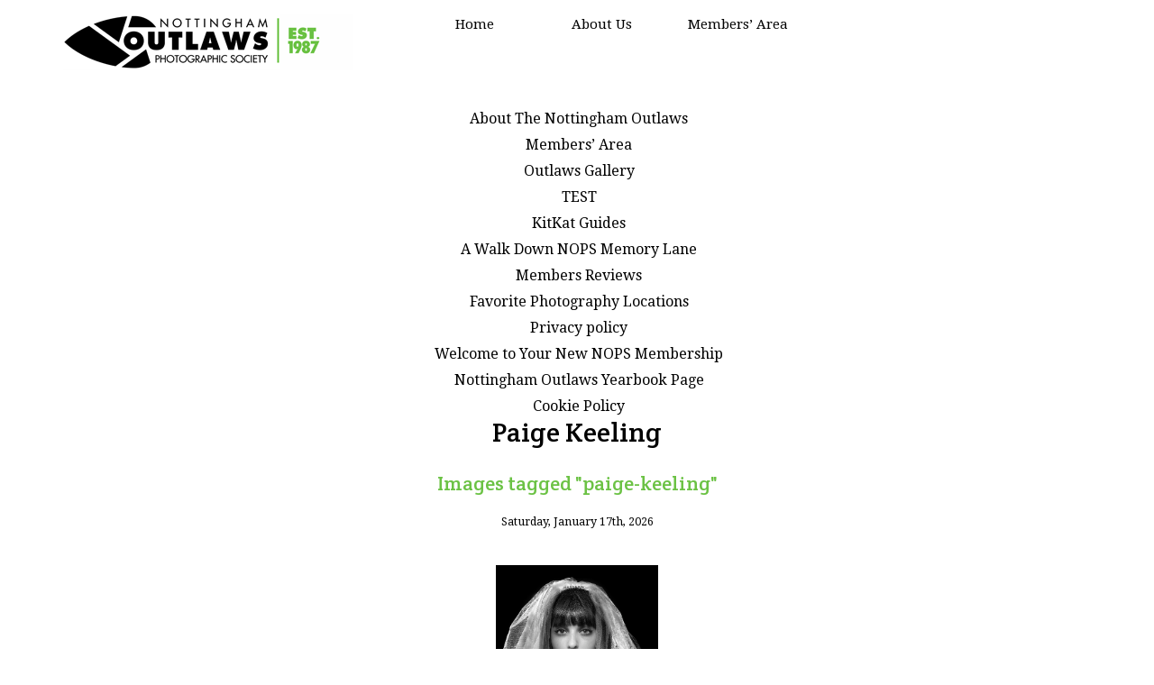

--- FILE ---
content_type: text/html; charset=UTF-8
request_url: https://nops.org.uk/ngg_tag/paige-keeling/nggallery/slideshow
body_size: 11820
content:

<!DOCTYPE html>

<html lang="en-GB" class="no-js" xmlns="http://www.w3.org/1999/xhtml" xmlns:fb="http://www.facebook.com/2008/fbml" xmlns:og="http://ogp.me/ns#">

<head><style>img.lazy{min-height:1px}</style><link href="https://nops.org.uk/wp-content/plugins/w3-total-cache/pub/js/lazyload.min.js" as="script">

	<link href='https://fonts.googleapis.com/css?family=Crete+Round|Droid+Serif' rel='stylesheet' type='text/css'>
	
	<meta charset="UTF-8" />
	

	<title>Paige Keeling | Picture tag | Nottingham Outlaws</title>
	
	<!-- Meta description and keywords Handled by All In One SEO plugin, don't add your own here just activate the plugin -->
	
    <meta property="og:url" content=""/>
	
			<meta property="og:title" content="Paige Keeling | Picture tag | Nottingham Outlaws" />
		
		    <meta property="og:description" content="Nottingham Outlaws" />
	    <meta property="og:type" content="website" />
	    <meta property="og:image" content="https://nops.org.uk/wp-content/themes/Outlaws2012/path/to-your/logo.jpg" />
		
	<!--*******  link relationships:  ******-->
	<link rel="profile" href="https://gmpg.org/xfn/11" /><!--this link tag helps with microformat support-->
	<link rel="copyright" href="#copyright" /> 
	<link rel="icon" href="/favicon.ico" type="image/x-icon" />  
	<link rel="shortcut icon" href="/favicon.ico" type="image/x-icon" />
	<link rel="alternate" type="application/rss+xml" title="Nottingham Outlaws RSS Feed" href="https://nops.org.uk/feed" />
	<link rel="pingback" href="https://nops.org.uk/xmlrpc.php" />
	<link rel="apple-touch-icon" href="/images/custom_icon.png"/><!-- 114x114 icon for iphones and ipads -->

	<!--*******  CSS:  ******-->
	<link rel='stylesheet' type='text/css' href="https://nops.org.uk/wp-content/themes/Outlaws2012/css/reset.css" media="all" />
	<link rel="stylesheet/less" href="https://nops.org.uk/wp-content/themes/Outlaws2012/css/site.less?12348" media="all" />
	<script type="text/JavaScript" src="https://nops.org.uk/wp-content/themes/Outlaws2012/js/less-1.3.0.min.js"></script>

	<!--BEGIN: IE Specific Stylesheets-->
	<!--[if IE]><link rel="stylesheet" href="https://nops.org.uk/wp-content/themes/Outlaws2012/css/ie.css" media="screen" /><![endif]-->
	<!--[if IE 8]><link rel="stylesheet" href="https://nops.org.uk/wp-content/themes/Outlaws2012/css/ie8.css" media="screen" /><![endif]-->
	<!--[if IE 7]><link rel="stylesheet" href="https://nops.org.uk/wp-content/themes/Outlaws2012/css/ie7.css" media="screen" /><![endif]-->
	<!--[if lt IE 7]><link rel="stylesheet" href="https://nops.org.uk/wp-content/themes/Outlaws2012/css/ie6.css" media="screen" /><![endif]-->
	<!--END: IE Specific Stylesheets-->

	
	<meta name="viewport" content="width=device-width, initial-scale=1.0"/> 

	
		<link rel="prefetch" href="/" />
	
	<!--wp_head hook for Plugins-->
	<meta name='robots' content='max-image-preview:large' />
	<style>img:is([sizes="auto" i], [sizes^="auto," i]) { contain-intrinsic-size: 3000px 1500px }</style>
	<script id="cookieyes" type="text/javascript" src="https://cdn-cookieyes.com/client_data/5605afd13484cb36f4f6da1538353dbe/script.js"></script><link rel='dns-prefetch' href='//ajax.googleapis.com' />
<script type="text/javascript">
/* <![CDATA[ */
window._wpemojiSettings = {"baseUrl":"https:\/\/s.w.org\/images\/core\/emoji\/16.0.1\/72x72\/","ext":".png","svgUrl":"https:\/\/s.w.org\/images\/core\/emoji\/16.0.1\/svg\/","svgExt":".svg","source":{"concatemoji":"https:\/\/nops.org.uk\/wp-includes\/js\/wp-emoji-release.min.js?ver=6.8.3"}};
/*! This file is auto-generated */
!function(s,n){var o,i,e;function c(e){try{var t={supportTests:e,timestamp:(new Date).valueOf()};sessionStorage.setItem(o,JSON.stringify(t))}catch(e){}}function p(e,t,n){e.clearRect(0,0,e.canvas.width,e.canvas.height),e.fillText(t,0,0);var t=new Uint32Array(e.getImageData(0,0,e.canvas.width,e.canvas.height).data),a=(e.clearRect(0,0,e.canvas.width,e.canvas.height),e.fillText(n,0,0),new Uint32Array(e.getImageData(0,0,e.canvas.width,e.canvas.height).data));return t.every(function(e,t){return e===a[t]})}function u(e,t){e.clearRect(0,0,e.canvas.width,e.canvas.height),e.fillText(t,0,0);for(var n=e.getImageData(16,16,1,1),a=0;a<n.data.length;a++)if(0!==n.data[a])return!1;return!0}function f(e,t,n,a){switch(t){case"flag":return n(e,"\ud83c\udff3\ufe0f\u200d\u26a7\ufe0f","\ud83c\udff3\ufe0f\u200b\u26a7\ufe0f")?!1:!n(e,"\ud83c\udde8\ud83c\uddf6","\ud83c\udde8\u200b\ud83c\uddf6")&&!n(e,"\ud83c\udff4\udb40\udc67\udb40\udc62\udb40\udc65\udb40\udc6e\udb40\udc67\udb40\udc7f","\ud83c\udff4\u200b\udb40\udc67\u200b\udb40\udc62\u200b\udb40\udc65\u200b\udb40\udc6e\u200b\udb40\udc67\u200b\udb40\udc7f");case"emoji":return!a(e,"\ud83e\udedf")}return!1}function g(e,t,n,a){var r="undefined"!=typeof WorkerGlobalScope&&self instanceof WorkerGlobalScope?new OffscreenCanvas(300,150):s.createElement("canvas"),o=r.getContext("2d",{willReadFrequently:!0}),i=(o.textBaseline="top",o.font="600 32px Arial",{});return e.forEach(function(e){i[e]=t(o,e,n,a)}),i}function t(e){var t=s.createElement("script");t.src=e,t.defer=!0,s.head.appendChild(t)}"undefined"!=typeof Promise&&(o="wpEmojiSettingsSupports",i=["flag","emoji"],n.supports={everything:!0,everythingExceptFlag:!0},e=new Promise(function(e){s.addEventListener("DOMContentLoaded",e,{once:!0})}),new Promise(function(t){var n=function(){try{var e=JSON.parse(sessionStorage.getItem(o));if("object"==typeof e&&"number"==typeof e.timestamp&&(new Date).valueOf()<e.timestamp+604800&&"object"==typeof e.supportTests)return e.supportTests}catch(e){}return null}();if(!n){if("undefined"!=typeof Worker&&"undefined"!=typeof OffscreenCanvas&&"undefined"!=typeof URL&&URL.createObjectURL&&"undefined"!=typeof Blob)try{var e="postMessage("+g.toString()+"("+[JSON.stringify(i),f.toString(),p.toString(),u.toString()].join(",")+"));",a=new Blob([e],{type:"text/javascript"}),r=new Worker(URL.createObjectURL(a),{name:"wpTestEmojiSupports"});return void(r.onmessage=function(e){c(n=e.data),r.terminate(),t(n)})}catch(e){}c(n=g(i,f,p,u))}t(n)}).then(function(e){for(var t in e)n.supports[t]=e[t],n.supports.everything=n.supports.everything&&n.supports[t],"flag"!==t&&(n.supports.everythingExceptFlag=n.supports.everythingExceptFlag&&n.supports[t]);n.supports.everythingExceptFlag=n.supports.everythingExceptFlag&&!n.supports.flag,n.DOMReady=!1,n.readyCallback=function(){n.DOMReady=!0}}).then(function(){return e}).then(function(){var e;n.supports.everything||(n.readyCallback(),(e=n.source||{}).concatemoji?t(e.concatemoji):e.wpemoji&&e.twemoji&&(t(e.twemoji),t(e.wpemoji)))}))}((window,document),window._wpemojiSettings);
/* ]]> */
</script>
<style id='wp-emoji-styles-inline-css' type='text/css'>

	img.wp-smiley, img.emoji {
		display: inline !important;
		border: none !important;
		box-shadow: none !important;
		height: 1em !important;
		width: 1em !important;
		margin: 0 0.07em !important;
		vertical-align: -0.1em !important;
		background: none !important;
		padding: 0 !important;
	}
</style>
<link rel='stylesheet' id='wp-block-library-css' href='https://nops.org.uk/wp-includes/css/dist/block-library/style.min.css?ver=6.8.3' type='text/css' media='all' />
<style id='classic-theme-styles-inline-css' type='text/css'>
/*! This file is auto-generated */
.wp-block-button__link{color:#fff;background-color:#32373c;border-radius:9999px;box-shadow:none;text-decoration:none;padding:calc(.667em + 2px) calc(1.333em + 2px);font-size:1.125em}.wp-block-file__button{background:#32373c;color:#fff;text-decoration:none}
</style>
<link rel='stylesheet' id='f1rehead-slideshow-block-css' href='https://nops.org.uk/wp-content/plugins/slideshow-se/block/style-index.css?ver=1744350357' type='text/css' media='all' />
<style id='global-styles-inline-css' type='text/css'>
:root{--wp--preset--aspect-ratio--square: 1;--wp--preset--aspect-ratio--4-3: 4/3;--wp--preset--aspect-ratio--3-4: 3/4;--wp--preset--aspect-ratio--3-2: 3/2;--wp--preset--aspect-ratio--2-3: 2/3;--wp--preset--aspect-ratio--16-9: 16/9;--wp--preset--aspect-ratio--9-16: 9/16;--wp--preset--color--black: #000000;--wp--preset--color--cyan-bluish-gray: #abb8c3;--wp--preset--color--white: #ffffff;--wp--preset--color--pale-pink: #f78da7;--wp--preset--color--vivid-red: #cf2e2e;--wp--preset--color--luminous-vivid-orange: #ff6900;--wp--preset--color--luminous-vivid-amber: #fcb900;--wp--preset--color--light-green-cyan: #7bdcb5;--wp--preset--color--vivid-green-cyan: #00d084;--wp--preset--color--pale-cyan-blue: #8ed1fc;--wp--preset--color--vivid-cyan-blue: #0693e3;--wp--preset--color--vivid-purple: #9b51e0;--wp--preset--gradient--vivid-cyan-blue-to-vivid-purple: linear-gradient(135deg,rgba(6,147,227,1) 0%,rgb(155,81,224) 100%);--wp--preset--gradient--light-green-cyan-to-vivid-green-cyan: linear-gradient(135deg,rgb(122,220,180) 0%,rgb(0,208,130) 100%);--wp--preset--gradient--luminous-vivid-amber-to-luminous-vivid-orange: linear-gradient(135deg,rgba(252,185,0,1) 0%,rgba(255,105,0,1) 100%);--wp--preset--gradient--luminous-vivid-orange-to-vivid-red: linear-gradient(135deg,rgba(255,105,0,1) 0%,rgb(207,46,46) 100%);--wp--preset--gradient--very-light-gray-to-cyan-bluish-gray: linear-gradient(135deg,rgb(238,238,238) 0%,rgb(169,184,195) 100%);--wp--preset--gradient--cool-to-warm-spectrum: linear-gradient(135deg,rgb(74,234,220) 0%,rgb(151,120,209) 20%,rgb(207,42,186) 40%,rgb(238,44,130) 60%,rgb(251,105,98) 80%,rgb(254,248,76) 100%);--wp--preset--gradient--blush-light-purple: linear-gradient(135deg,rgb(255,206,236) 0%,rgb(152,150,240) 100%);--wp--preset--gradient--blush-bordeaux: linear-gradient(135deg,rgb(254,205,165) 0%,rgb(254,45,45) 50%,rgb(107,0,62) 100%);--wp--preset--gradient--luminous-dusk: linear-gradient(135deg,rgb(255,203,112) 0%,rgb(199,81,192) 50%,rgb(65,88,208) 100%);--wp--preset--gradient--pale-ocean: linear-gradient(135deg,rgb(255,245,203) 0%,rgb(182,227,212) 50%,rgb(51,167,181) 100%);--wp--preset--gradient--electric-grass: linear-gradient(135deg,rgb(202,248,128) 0%,rgb(113,206,126) 100%);--wp--preset--gradient--midnight: linear-gradient(135deg,rgb(2,3,129) 0%,rgb(40,116,252) 100%);--wp--preset--font-size--small: 13px;--wp--preset--font-size--medium: 20px;--wp--preset--font-size--large: 36px;--wp--preset--font-size--x-large: 42px;--wp--preset--spacing--20: 0.44rem;--wp--preset--spacing--30: 0.67rem;--wp--preset--spacing--40: 1rem;--wp--preset--spacing--50: 1.5rem;--wp--preset--spacing--60: 2.25rem;--wp--preset--spacing--70: 3.38rem;--wp--preset--spacing--80: 5.06rem;--wp--preset--shadow--natural: 6px 6px 9px rgba(0, 0, 0, 0.2);--wp--preset--shadow--deep: 12px 12px 50px rgba(0, 0, 0, 0.4);--wp--preset--shadow--sharp: 6px 6px 0px rgba(0, 0, 0, 0.2);--wp--preset--shadow--outlined: 6px 6px 0px -3px rgba(255, 255, 255, 1), 6px 6px rgba(0, 0, 0, 1);--wp--preset--shadow--crisp: 6px 6px 0px rgba(0, 0, 0, 1);}:where(.is-layout-flex){gap: 0.5em;}:where(.is-layout-grid){gap: 0.5em;}body .is-layout-flex{display: flex;}.is-layout-flex{flex-wrap: wrap;align-items: center;}.is-layout-flex > :is(*, div){margin: 0;}body .is-layout-grid{display: grid;}.is-layout-grid > :is(*, div){margin: 0;}:where(.wp-block-columns.is-layout-flex){gap: 2em;}:where(.wp-block-columns.is-layout-grid){gap: 2em;}:where(.wp-block-post-template.is-layout-flex){gap: 1.25em;}:where(.wp-block-post-template.is-layout-grid){gap: 1.25em;}.has-black-color{color: var(--wp--preset--color--black) !important;}.has-cyan-bluish-gray-color{color: var(--wp--preset--color--cyan-bluish-gray) !important;}.has-white-color{color: var(--wp--preset--color--white) !important;}.has-pale-pink-color{color: var(--wp--preset--color--pale-pink) !important;}.has-vivid-red-color{color: var(--wp--preset--color--vivid-red) !important;}.has-luminous-vivid-orange-color{color: var(--wp--preset--color--luminous-vivid-orange) !important;}.has-luminous-vivid-amber-color{color: var(--wp--preset--color--luminous-vivid-amber) !important;}.has-light-green-cyan-color{color: var(--wp--preset--color--light-green-cyan) !important;}.has-vivid-green-cyan-color{color: var(--wp--preset--color--vivid-green-cyan) !important;}.has-pale-cyan-blue-color{color: var(--wp--preset--color--pale-cyan-blue) !important;}.has-vivid-cyan-blue-color{color: var(--wp--preset--color--vivid-cyan-blue) !important;}.has-vivid-purple-color{color: var(--wp--preset--color--vivid-purple) !important;}.has-black-background-color{background-color: var(--wp--preset--color--black) !important;}.has-cyan-bluish-gray-background-color{background-color: var(--wp--preset--color--cyan-bluish-gray) !important;}.has-white-background-color{background-color: var(--wp--preset--color--white) !important;}.has-pale-pink-background-color{background-color: var(--wp--preset--color--pale-pink) !important;}.has-vivid-red-background-color{background-color: var(--wp--preset--color--vivid-red) !important;}.has-luminous-vivid-orange-background-color{background-color: var(--wp--preset--color--luminous-vivid-orange) !important;}.has-luminous-vivid-amber-background-color{background-color: var(--wp--preset--color--luminous-vivid-amber) !important;}.has-light-green-cyan-background-color{background-color: var(--wp--preset--color--light-green-cyan) !important;}.has-vivid-green-cyan-background-color{background-color: var(--wp--preset--color--vivid-green-cyan) !important;}.has-pale-cyan-blue-background-color{background-color: var(--wp--preset--color--pale-cyan-blue) !important;}.has-vivid-cyan-blue-background-color{background-color: var(--wp--preset--color--vivid-cyan-blue) !important;}.has-vivid-purple-background-color{background-color: var(--wp--preset--color--vivid-purple) !important;}.has-black-border-color{border-color: var(--wp--preset--color--black) !important;}.has-cyan-bluish-gray-border-color{border-color: var(--wp--preset--color--cyan-bluish-gray) !important;}.has-white-border-color{border-color: var(--wp--preset--color--white) !important;}.has-pale-pink-border-color{border-color: var(--wp--preset--color--pale-pink) !important;}.has-vivid-red-border-color{border-color: var(--wp--preset--color--vivid-red) !important;}.has-luminous-vivid-orange-border-color{border-color: var(--wp--preset--color--luminous-vivid-orange) !important;}.has-luminous-vivid-amber-border-color{border-color: var(--wp--preset--color--luminous-vivid-amber) !important;}.has-light-green-cyan-border-color{border-color: var(--wp--preset--color--light-green-cyan) !important;}.has-vivid-green-cyan-border-color{border-color: var(--wp--preset--color--vivid-green-cyan) !important;}.has-pale-cyan-blue-border-color{border-color: var(--wp--preset--color--pale-cyan-blue) !important;}.has-vivid-cyan-blue-border-color{border-color: var(--wp--preset--color--vivid-cyan-blue) !important;}.has-vivid-purple-border-color{border-color: var(--wp--preset--color--vivid-purple) !important;}.has-vivid-cyan-blue-to-vivid-purple-gradient-background{background: var(--wp--preset--gradient--vivid-cyan-blue-to-vivid-purple) !important;}.has-light-green-cyan-to-vivid-green-cyan-gradient-background{background: var(--wp--preset--gradient--light-green-cyan-to-vivid-green-cyan) !important;}.has-luminous-vivid-amber-to-luminous-vivid-orange-gradient-background{background: var(--wp--preset--gradient--luminous-vivid-amber-to-luminous-vivid-orange) !important;}.has-luminous-vivid-orange-to-vivid-red-gradient-background{background: var(--wp--preset--gradient--luminous-vivid-orange-to-vivid-red) !important;}.has-very-light-gray-to-cyan-bluish-gray-gradient-background{background: var(--wp--preset--gradient--very-light-gray-to-cyan-bluish-gray) !important;}.has-cool-to-warm-spectrum-gradient-background{background: var(--wp--preset--gradient--cool-to-warm-spectrum) !important;}.has-blush-light-purple-gradient-background{background: var(--wp--preset--gradient--blush-light-purple) !important;}.has-blush-bordeaux-gradient-background{background: var(--wp--preset--gradient--blush-bordeaux) !important;}.has-luminous-dusk-gradient-background{background: var(--wp--preset--gradient--luminous-dusk) !important;}.has-pale-ocean-gradient-background{background: var(--wp--preset--gradient--pale-ocean) !important;}.has-electric-grass-gradient-background{background: var(--wp--preset--gradient--electric-grass) !important;}.has-midnight-gradient-background{background: var(--wp--preset--gradient--midnight) !important;}.has-small-font-size{font-size: var(--wp--preset--font-size--small) !important;}.has-medium-font-size{font-size: var(--wp--preset--font-size--medium) !important;}.has-large-font-size{font-size: var(--wp--preset--font-size--large) !important;}.has-x-large-font-size{font-size: var(--wp--preset--font-size--x-large) !important;}
:where(.wp-block-post-template.is-layout-flex){gap: 1.25em;}:where(.wp-block-post-template.is-layout-grid){gap: 1.25em;}
:where(.wp-block-columns.is-layout-flex){gap: 2em;}:where(.wp-block-columns.is-layout-grid){gap: 2em;}
:root :where(.wp-block-pullquote){font-size: 1.5em;line-height: 1.6;}
</style>
<link rel='stylesheet' id='contact-form-7-css' href='https://nops.org.uk/wp-content/plugins/contact-form-7/includes/css/styles.css?ver=6.1.3' type='text/css' media='all' />
<link rel='stylesheet' id='slideshow-jquery-image-gallery-stylesheet_functional-css' href='https://nops.org.uk/wp-content/plugins/slideshow-se/style/SlideshowSEPlugin/functional.css?ver=2.5.20' type='text/css' media='all' />
<link rel='stylesheet' id='slideshow-jquery-image-gallery-ajax-stylesheet_style-light-css' href='https://nops.org.uk/wp-admin/admin-ajax.php?action=slideshow_jquery_image_gallery_load_stylesheet&#038;style=style-light&#038;ver=2.5.20' type='text/css' media='all' />
<link rel='stylesheet' id='slideshow-jquery-image-gallery-ajax-stylesheet_style-dark-css' href='https://nops.org.uk/wp-admin/admin-ajax.php?action=slideshow_jquery_image_gallery_load_stylesheet&#038;style=style-dark&#038;ver=2.5.20' type='text/css' media='all' />
<link rel='stylesheet' id='wep-theme1-css' href='https://nops.org.uk/wp-content/plugins/webemailprotector/css/webemailprotector_emailstyle.css?ver=6.8.3' type='text/css' media='all' />
<link rel='stylesheet' id='wep-theme2-css' href='https://nops.org.uk/wp-content/plugins/webemailprotector/css/webemailprotector_youremailstyle.css?ver=6.8.3' type='text/css' media='all' />
<link rel='stylesheet' id='ngg_trigger_buttons-css' href='https://nops.org.uk/wp-content/plugins/nextgen-gallery/static/GalleryDisplay/trigger_buttons.css?ver=3.59.12' type='text/css' media='all' />
<link rel='stylesheet' id='shutter-0-css' href='https://nops.org.uk/wp-content/plugins/nextgen-gallery/static/Lightbox/shutter/shutter.css?ver=3.59.12' type='text/css' media='all' />
<link rel='stylesheet' id='fontawesome_v4_shim_style-css' href='https://nops.org.uk/wp-content/plugins/nextgen-gallery/static/FontAwesome/css/v4-shims.min.css?ver=6.8.3' type='text/css' media='all' />
<link rel='stylesheet' id='fontawesome-css' href='https://nops.org.uk/wp-content/plugins/nextgen-gallery/static/FontAwesome/css/all.min.css?ver=6.8.3' type='text/css' media='all' />
<link rel='stylesheet' id='nextgen_pagination_style-css' href='https://nops.org.uk/wp-content/plugins/nextgen-gallery/static/GalleryDisplay/pagination_style.css?ver=3.59.12' type='text/css' media='all' />
<link rel='stylesheet' id='nextgen_basic_thumbnails_style-css' href='https://nops.org.uk/wp-content/plugins/nextgen-gallery/static/Thumbnails/nextgen_basic_thumbnails.css?ver=3.59.12' type='text/css' media='all' />
<link rel='stylesheet' id='ngg_basic_slideshow_style-css' href='https://nops.org.uk/wp-content/plugins/nextgen-gallery/static/Slideshow/ngg_basic_slideshow.css?ver=3.59.12' type='text/css' media='all' />
<link rel='stylesheet' id='ngg_slick_slideshow_style-css' href='https://nops.org.uk/wp-content/plugins/nextgen-gallery/static/Slideshow/slick/slick.css?ver=3.59.12' type='text/css' media='all' />
<link rel='stylesheet' id='ngg_slick_slideshow_theme-css' href='https://nops.org.uk/wp-content/plugins/nextgen-gallery/static/Slideshow/slick/slick-theme.css?ver=3.59.12' type='text/css' media='all' />
<link rel='stylesheet' id='simcal-qtip-css' href='https://nops.org.uk/wp-content/plugins/google-calendar-events/assets/generated/vendor/jquery.qtip.min.css?ver=3.5.9' type='text/css' media='all' />
<link rel='stylesheet' id='simcal-default-calendar-grid-css' href='https://nops.org.uk/wp-content/plugins/google-calendar-events/assets/generated/default-calendar-grid.min.css?ver=3.5.9' type='text/css' media='all' />
<link rel='stylesheet' id='simcal-default-calendar-list-css' href='https://nops.org.uk/wp-content/plugins/google-calendar-events/assets/generated/default-calendar-list.min.css?ver=3.5.9' type='text/css' media='all' />
<script type="text/javascript" src="https://ajax.googleapis.com/ajax/libs/jquery/1.7.1/jquery.min.js?ver=6.8.3" id="jquery-js"></script>
<script type="text/javascript" id="photocrati_ajax-js-extra">
/* <![CDATA[ */
var photocrati_ajax = {"url":"https:\/\/nops.org.uk\/index.php?photocrati_ajax=1","rest_url":"https:\/\/nops.org.uk\/wp-json\/","wp_home_url":"https:\/\/nops.org.uk","wp_site_url":"https:\/\/nops.org.uk","wp_root_url":"https:\/\/nops.org.uk","wp_plugins_url":"https:\/\/nops.org.uk\/wp-content\/plugins","wp_content_url":"https:\/\/nops.org.uk\/wp-content","wp_includes_url":"https:\/\/nops.org.uk\/wp-includes\/","ngg_param_slug":"nggallery","rest_nonce":"3f99c32eaa"};
/* ]]> */
</script>
<script type="text/javascript" src="https://nops.org.uk/wp-content/plugins/nextgen-gallery/static/Legacy/ajax.min.js?ver=3.59.12" id="photocrati_ajax-js"></script>
<script type="text/javascript" src="https://nops.org.uk/wp-content/plugins/nextgen-gallery/static/FontAwesome/js/v4-shims.min.js?ver=5.3.1" id="fontawesome_v4_shim-js"></script>
<script type="text/javascript" defer crossorigin="anonymous" data-auto-replace-svg="false" data-keep-original-source="false" data-search-pseudo-elements src="https://nops.org.uk/wp-content/plugins/nextgen-gallery/static/FontAwesome/js/all.min.js?ver=5.3.1" id="fontawesome-js"></script>
<script type="text/javascript" src="https://nops.org.uk/wp-content/plugins/nextgen-gallery/static/Thumbnails/nextgen_basic_thumbnails.js?ver=3.59.12" id="nextgen_basic_thumbnails_script-js"></script>
<script type="text/javascript" src="https://nops.org.uk/wp-content/plugins/nextgen-gallery/static/Slideshow/slick/slick-1.8.0-modded.js?ver=3.59.12" id="ngg_slick-js"></script>
<link rel="https://api.w.org/" href="https://nops.org.uk/wp-json/" /><link rel="alternate" title="JSON" type="application/json" href="https://nops.org.uk/wp-json/wp/v2/posts/0" /><link rel="alternate" title="oEmbed (JSON)" type="application/json+oembed" href="https://nops.org.uk/wp-json/oembed/1.0/embed?url" />
<link rel="alternate" title="oEmbed (XML)" type="text/xml+oembed" href="https://nops.org.uk/wp-json/oembed/1.0/embed?url&#038;format=xml" />
<link rel="icon" href="https://nops.org.uk/wp-content/uploads/2023/11/cropped-outlaws_logo-1-32x32.jpg" sizes="32x32" />
<link rel="icon" href="https://nops.org.uk/wp-content/uploads/2023/11/cropped-outlaws_logo-1-192x192.jpg" sizes="192x192" />
<link rel="apple-touch-icon" href="https://nops.org.uk/wp-content/uploads/2023/11/cropped-outlaws_logo-1-180x180.jpg" />
<meta name="msapplication-TileImage" content="https://nops.org.uk/wp-content/uploads/2023/11/cropped-outlaws_logo-1-270x270.jpg" />
	
	<!-- CR - load theme js here -->
	<script type="text/JavaScript" src="https://nops.org.uk/wp-content/themes/Outlaws2012/js/jquery.tweet.js"></script>
	
	<script type="text/JavaScript" src="https://nops.org.uk/wp-content/themes/Outlaws2012/js/flickrshow-7.2.min.js"></script>
	<script type="text/JavaScript" src="https://nops.org.uk/wp-content/themes/Outlaws2012/js/jquery.cycle.all.js"></script>	
	
	<!--functions.js ~ keep this after wp_head()-->
	<script type="text/JavaScript" src="https://nops.org.uk/wp-content/themes/Outlaws2012/js/functions.js?124"></script>
	
	<!--[if lt IE 9]>
		<script src="//html5shiv.googlecode.com/svn/trunk/html5.js"></script>
	<![endif]-->

	<!--BEGIN: Google Analytics ~ for more info on why this is here and not at the end of the document read: http://code.google.com/apis/analytics/docs/tracking/asyncTracking.html-->
			<!--END: Google Analytics -->
		
</head>

<!--we prefer this method to class="wp-singular -template-default page page-id- page-parent wp-theme-Outlaws2012 metaslider-plugin" it will give you the page's parent and slug as id and class -->
<body data-rsssl=1 id="ngg_tag" class="ngg_tag">

<!--[if lte IE 7]> <div style=' clear: both; height: 59px; padding:0 0 0 15px; position: relative;'> <a href="http://windows.microsoft.com/en-US/internet-explorer/products/ie/home?ocid=ie6_countdown_bannercode"><img class="lazy" src="data:image/svg+xml,%3Csvg%20xmlns='http://www.w3.org/2000/svg'%20viewBox='0%200%20820%2042'%3E%3C/svg%3E" data-src="https://storage.ie6countdown.com/assets/100/images/banners/warning_bar_0000_us.jpg" border="0" height="42" width="820" alt="You are using an outdated browser. For a faster, safer browsing experience, upgrade for free today." /></a></div> <![endif]-->

<!--div id="preloader"></div-->

<!--BEGIN: page~wrapper-->
<div id="page-wrapper">

	<header id="site-header" role="banner"  class="site_row">
		<div class="site_wrapper">
			<div class="col_row">
				<div class="col span-3 header_logo">
					<a href="/" title="Nottingham Outlaws Photographic Society">
					<img class="lazy" src="data:image/svg+xml,%3Csvg%20xmlns='http://www.w3.org/2000/svg'%20viewBox='0%200%201%201'%3E%3C/svg%3E" data-src="https://nops.org.uk/wp-content/themes/Outlaws2012/images/outlaws_logo.png?v=2"/>	
					</a>
				</div>
				<nav id="main nav" class="site_nav col span-3" role="navigation">
					<div class="menu-main-nav-container"><ul id="menu-main-nav" class="menu"><li id="menu-item-3471" class="menu-item menu-item-type-custom menu-item-object-custom menu-item-3471"><a href="https://www.nops.org.uk">Home</a></li>
<li id="menu-item-6" class="menu-item menu-item-type-post_type menu-item-object-page menu-item-6"><a href="https://nops.org.uk/about">About Us</a></li>
<li id="menu-item-96" class="menu-item menu-item-type-post_type menu-item-object-page menu-item-96"><a href="https://nops.org.uk/members-area">Members&#8217; Area</a></li>
</ul></div>				</nav>




					</div>
				</div>
			</div>
		</div>
	</header>
<!--BEGIN: sidebarLeft-->
<aside id="sidebar-left" role="complementary">
		
	<li id="simple-section-nav-2" class="widget simple-section-nav"><h2 class="widgettitle">Images tagged &quot;paige-keeling&quot;</h2>
<ul><li class="page_item page-item-2 page_item_has_children"><a href="https://nops.org.uk/about">About The Nottingham Outlaws</a></li>
<li class="page_item page-item-61 page_item_has_children"><a href="https://nops.org.uk/members-area">Members&#8217; Area</a></li>
<li class="page_item page-item-103"><a href="https://nops.org.uk/outlaws-gallery">Outlaws Gallery</a></li>
<li class="page_item page-item-738"><a href="https://nops.org.uk/test">TEST</a></li>
<li class="page_item page-item-13466"><a href="https://nops.org.uk/kitkat-guides">KitKat Guides</a></li>
<li class="page_item page-item-13224"><a href="https://nops.org.uk/a-walk-down-nops-memory-lane">A Walk Down NOPS Memory Lane</a></li>
<li class="page_item page-item-13276"><a href="https://nops.org.uk/members-reviews">Members Reviews</a></li>
<li class="page_item page-item-13286"><a href="https://nops.org.uk/favorite-photography-locations">Favorite Photography Locations</a></li>
<li class="page_item page-item-16664"><a href="https://nops.org.uk/privacy-policy">Privacy policy</a></li>
<li class="page_item page-item-15350"><a href="https://nops.org.uk/your-new-membership">Welcome to Your New NOPS Membership</a></li>
<li class="page_item page-item-16401"><a href="https://nops.org.uk/nottingham-outlaws-yearbook-page">Nottingham Outlaws Yearbook Page</a></li>
<li class="page_item page-item-16662"><a href="https://nops.org.uk/cookie-policy">Cookie Policy</a></li>
</ul></li>
		
	<!--WP Hook for plugins-->
		
</aside>
<!--END: SidebarLeft-->
<!--BEGIN: Content-->
<div id="content" class="taxonomy-template" role="main">

	<!--BEGIN: Archive-->
	<article class="post-0 page type-page status-publish hentry" id="post-0">

		<h1>Paige Keeling</h1>
		
				
					<h2 id="post-0"><a href="" rel="bookmark" title="Permanent Link to Images tagged &quot;paige-keeling&quot;">Images tagged &quot;paige-keeling&quot;</a></h2>
			<small>Saturday, January 17th, 2026</small>

			<div class="entry">
				
<div class="ngg-galleryoverview ngg-slideshow"
	id="ngg-slideshow-c51e3bd5a2178582142c13ecbd31e4c6-6482099370"
	data-gallery-id="c51e3bd5a2178582142c13ecbd31e4c6"
	style="max-width: 320px;
			max-height: 240px;
			display: none;">

	
		<a href="https://nops.org.uk/wp-content/gallery/print-1-2014/ghost-bride-by-bob-richards.jpg"
			title="ghost-bride-by-bob-richards"
			data-src="https://nops.org.uk/wp-content/gallery/print-1-2014/ghost-bride-by-bob-richards.jpg"
			data-thumbnail="https://nops.org.uk/wp-content/gallery/print-1-2014/thumbs/thumbs_ghost-bride-by-bob-richards.jpg"
			data-image-id="301"
			data-title="ghost-bride-by-bob-richards"
			data-description="ghost-bride-by-bob-richards"
			class="shutterset_c51e3bd5a2178582142c13ecbd31e4c6">

			<img class="lazy" data-image-id='301'
				title="ghost-bride-by-bob-richards"
				alt="ghost-bride-by-bob-richards"
				src="data:image/svg+xml,%3Csvg%20xmlns='http://www.w3.org/2000/svg'%20viewBox='0%200%201%201'%3E%3C/svg%3E" data-src="https://nops.org.uk/wp-content/gallery/print-1-2014/ghost-bride-by-bob-richards.jpg"
				style="max-height: 220px;"/>
		</a>

		
		<a href="https://nops.org.uk/wp-content/gallery/oct-2014-comp/NOT-A-GOOD-DAY-FOR-BAD-NEWS-by-Bob-Richards.jpg"
			title="NOT A GOOD DAY FOR BAD NEWS by Bob Richards"
			data-src="https://nops.org.uk/wp-content/gallery/oct-2014-comp/NOT-A-GOOD-DAY-FOR-BAD-NEWS-by-Bob-Richards.jpg"
			data-thumbnail="https://nops.org.uk/wp-content/gallery/oct-2014-comp/thumbs/thumbs_NOT-A-GOOD-DAY-FOR-BAD-NEWS-by-Bob-Richards.jpg"
			data-image-id="539"
			data-title="NOT A GOOD DAY FOR BAD NEWS by Bob Richards"
			data-description="NOT A GOOD DAY FOR BAD NEWS by Bob Richards"
			class="shutterset_c51e3bd5a2178582142c13ecbd31e4c6">

			<img class="lazy" data-image-id='539'
				title="NOT A GOOD DAY FOR BAD NEWS by Bob Richards"
				alt="NOT A GOOD DAY FOR BAD NEWS by Bob Richards"
				src="data:image/svg+xml,%3Csvg%20xmlns='http://www.w3.org/2000/svg'%20viewBox='0%200%201%201'%3E%3C/svg%3E" data-src="https://nops.org.uk/wp-content/gallery/oct-2014-comp/NOT-A-GOOD-DAY-FOR-BAD-NEWS-by-Bob-Richards.jpg"
				style="max-height: 220px;"/>
		</a>

		</div>

		<!-- Thumbnails Link -->
	<div class="slideshowlink" style="max-width: 320px;">
		<a href='/ngg_tag/paige-keeling/nggallery/thumbnails'>[Show picture list]</a>
	</div>


			</div>

			<!--BEGIN: Post Meta Data-->
			<ul class="post-meta-data horiz-list">
				<li class="add-comment"><span>Comments Off<span class="screen-reader-text"> on Images tagged &quot;paige-keeling&quot;</span></span></li>
				<li>Posted in </li>
				<li></li>
				<li></li>
			</ul>
			<!--END: Post Meta Data-->
				
		
		<nav class="navigation">
			<h1>Page Navigation</h1>
					</nav>
		
		
	</article>
	<!--END: Archive-->

</div>
<!--END: Content-->

<!--BEGIN: SidebarRight-->
<aside id="sidebar-right" role="complementary">
		
	<li id="gce_widget-2" class="widget widget_gce_widget"><h2 class="widgettitle">Upcoming Events</h2>
<div class="simcal-calendar simcal-default-calendar simcal-default-calendar-list simcal-default-calendar-light" data-calendar-id="3873" data-timezone="Europe/London" data-offset="0" data-week-start="1" data-calendar-start="1768608000" data-calendar-end="1799964900" data-events-first="1766087100" data-events-last="1799964900"><div class="simcal-calendar-list "><dl class="simcal-events-list-container" data-prev="1767296700" data-next="1770925500" data-heading-small="Jan - Feb 2026" data-heading-large="January - February, 2026">	<dt class="simcal-day-label" style="border-bottom: 1px solid #000000;" ><span style="background-color: #000000; color: #ffffff;"><span class="simcal-date-format" data-date-format="F j, Y">January 22, 2026</span> </span></dt>
<dd class="simcal-weekday-4 simcal-past simcal-day simcal-day-has-events simcal-day-has-1-events simcal-events-calendar-3873" data-events-count="1">
	<ul class="simcal-events">
	<li class="simcal-event simcal-event-recurring simcal-event-has-location simcal-events-calendar-3873" style="" itemscope itemtype="http://schema.org/Event" data-start="1769111100">
		<div class="simcal-event-details"><p><strong><span class="simcal-event-title" itemprop="name">Member&#039;s Evening - Image review</span></strong></p>
<p><span class="simcal-event-start simcal-event-start-date" data-event-start="1769111100" data-event-format="F j, Y" itemprop="startDate" content="2026-01-22T19:45:00+00:00">January 22, 2026</span>&nbsp;@&nbsp;<span class="simcal-event-start simcal-event-start-time" data-event-start="1769111100" data-event-format="g:i a" itemprop="startDate" content="2026-01-22T19:45:00+00:00">7:45 pm</span> - <span class="simcal-event-end simcal-event-end-time" data-event-end="1769120100" data-event-format="g:i a" itemprop="endDate" content="2026-01-22T22:15:00+00:00">10:15 pm</span><br />
 <span class="simcal-event-address simcal-event-start-location" itemprop="location" itemscope itemtype="http://schema.org/Place"><meta itemprop="name" content="St James Church, Marshall Hill Dr, Mapperley, Nottingham NG3 6FY, UK" /><meta itemprop="address" content="St James Church, Marshall Hill Dr, Mapperley, Nottingham NG3 6FY, UK" />St James Church, Marshall Hill Dr, Mapperley, Nottingham NG3 6FY, UK</span></p>
<div><div class="simcal-event-description" itemprop="description"><p>Competition Critique</p>
<p>Image submission night.</p>
</div></div>
<p> <a href="https://www.google.com/calendar/event?eid=N2YyNzBsaGhjbGNvbDltYjZnczZmazJqY2tfMjAyNjAxMjJUMTk0NTAwWiBub3R0bW91dGxhd3NwaG90b3NvY0Bt&#038;ctz=Europe/London" target="_blank" >See more details</a></p></div>
	</li>
</ul>

</dd>
	<dt class="simcal-day-label" style="border-bottom: 1px solid #000000;" ><span style="background-color: #000000; color: #ffffff;"><span class="simcal-date-format" data-date-format="F j, Y">January 29, 2026</span> </span></dt>
<dd class="simcal-weekday-4 simcal-past simcal-day simcal-day-has-events simcal-day-has-1-events simcal-events-calendar-3873" data-events-count="1">
	<ul class="simcal-events">
	<li class="simcal-event simcal-event-recurring simcal-event-has-location simcal-events-calendar-3873" style="" itemscope itemtype="http://schema.org/Event" data-start="1769715900">
		<div class="simcal-event-details"><p><strong><span class="simcal-event-title" itemprop="name">Competition Night - Member&#039;s Choice</span></strong></p>
<p><span class="simcal-event-start simcal-event-start-date" data-event-start="1769715900" data-event-format="F j, Y" itemprop="startDate" content="2026-01-29T19:45:00+00:00">January 29, 2026</span>&nbsp;@&nbsp;<span class="simcal-event-start simcal-event-start-time" data-event-start="1769715900" data-event-format="g:i a" itemprop="startDate" content="2026-01-29T19:45:00+00:00">7:45 pm</span> - <span class="simcal-event-end simcal-event-end-time" data-event-end="1769724900" data-event-format="g:i a" itemprop="endDate" content="2026-01-29T22:15:00+00:00">10:15 pm</span><br />
 <span class="simcal-event-address simcal-event-start-location" itemprop="location" itemscope itemtype="http://schema.org/Place"><meta itemprop="name" content="St James Church, Marshall Hill Dr, Mapperley, Nottingham NG3 6FY, UK" /><meta itemprop="address" content="St James Church, Marshall Hill Dr, Mapperley, Nottingham NG3 6FY, UK" />St James Church, Marshall Hill Dr, Mapperley, Nottingham NG3 6FY, UK</span></p>
<div><div class="simcal-event-description" itemprop="description"><p>See our member's area regarding rules etc.</p>
</div></div>
<p> <a href="https://www.google.com/calendar/event?eid=N2YyNzBsaGhjbGNvbDltYjZnczZmazJqY2tfMjAyNjAxMjlUMTk0NTAwWiBub3R0bW91dGxhd3NwaG90b3NvY0Bt&#038;ctz=Europe/London" target="_blank" >See more details</a></p></div>
	</li>
</ul>

</dd>
	<dt class="simcal-day-label" style="border-bottom: 1px solid #000000;" ><span style="background-color: #000000; color: #ffffff;"><span class="simcal-date-format" data-date-format="F j, Y">February 5, 2026</span> </span></dt>
<dd class="simcal-weekday-4 simcal-past simcal-day simcal-day-has-events simcal-day-has-1-events simcal-events-calendar-3873" data-events-count="1">
	<ul class="simcal-events">
	<li class="simcal-event simcal-event-recurring simcal-event-has-location simcal-events-calendar-3873" style="" itemscope itemtype="http://schema.org/Event" data-start="1770320700">
		<div class="simcal-event-details"><p><strong><span class="simcal-event-title" itemprop="name">Practical Evening -Chimera Martial Arts</span></strong></p>
<p><span class="simcal-event-start simcal-event-start-date" data-event-start="1770320700" data-event-format="F j, Y" itemprop="startDate" content="2026-02-05T19:45:00+00:00">February 5, 2026</span>&nbsp;@&nbsp;<span class="simcal-event-start simcal-event-start-time" data-event-start="1770320700" data-event-format="g:i a" itemprop="startDate" content="2026-02-05T19:45:00+00:00">7:45 pm</span> - <span class="simcal-event-end simcal-event-end-time" data-event-end="1770329700" data-event-format="g:i a" itemprop="endDate" content="2026-02-05T22:15:00+00:00">10:15 pm</span><br />
 <span class="simcal-event-address simcal-event-start-location" itemprop="location" itemscope itemtype="http://schema.org/Place"><meta itemprop="name" content="St James Church, Marshall Hill Dr, Mapperley, Nottingham NG3 6FY, UK" /><meta itemprop="address" content="St James Church, Marshall Hill Dr, Mapperley, Nottingham NG3 6FY, UK" />St James Church, Marshall Hill Dr, Mapperley, Nottingham NG3 6FY, UK</span></p>
<div><div class="simcal-event-description" itemprop="description"><p>Arranged via Mark Taylor – details to be confirmed nearer the time.</p>
<p> </p>
<p>Contact: Dave</p>
</div></div>
<p> <a href="https://www.google.com/calendar/event?eid=N2YyNzBsaGhjbGNvbDltYjZnczZmazJqY2tfMjAyNjAyMDVUMTk0NTAwWiBub3R0bW91dGxhd3NwaG90b3NvY0Bt&#038;ctz=Europe/London" target="_blank" >See more details</a></p></div>
	</li>
</ul>

</dd>
</dl><div class="simcal-ajax-loader simcal-spinner-top" style="display: none;"><i class="simcal-icon-spinner simcal-icon-spin"></i></div></div></div></li>
		
	<!--WP Hook for plugins-->
		
</aside>
<!--END: SidebarRight-->
<!--END: Footer Section-->

<!--simulates canvas elements in IE-->
<!--[if lt IE 9]><script type="text/javascript" src="https://nops.org.uk/wp-content/themes/Outlaws2012/js/excanvas.js"></script><![endif]-->

<!--END: page~wrapper-->
</div>

<!--BEGIN: Footer Section-->
<footer id="footer" class="site_row">
	<div class="site_wrapper">
		<div class="footer_contact">
			<p style="float:right;text-align:right;">All contents copyright &copy; 2026 <strong>Nottingham Outlaws Photographic Society</strong><br/>
				All photographs copyright of their respective owners<br/>Do not reproduce without permission<br/><br/>
				<a href="https://nops.org.uk/privacy-policy">Privacy Policy</a> - <a href="https://nops.org.uk/cookie-policy">Cookie Policy</a><br/><br/>
				<a class="expand_toggle">Credits</a><br/>
				<span class="toggle_content">
					Thankyous to the following:<br/>
					<a target="_blank" href="http://github.com/cloudhead/less.js">LESS</a><br/>
					<a target="_blank" href="http://wordpress.org">WordPress</a><br/>
					<a target="_blank" href="http://html5.mimoymima.com">HTML5 WordPress Shell</a><br/>
					<a target="_blank" href="http://modernizr.com/">Modernizr</a><br/>
					<a target="_blank" href="http://selectivizr.com/">Selectivizr</a>
				</span>
			</p>
			 <p><strong>Nottingham Outlaws Photographic Society</strong><br/>
			 	St James Church<br/>
			 	Marshall Hill Dr, Mapperley, Nottingham NG3 6FY<br />
				<a href="mailto:info@nops.org.uk">info@nops.org.uk</a>
			 </p>
			 	<div class="clear"></div>
		 </div>
	</div>
	<div class="clear"></div>

	<!-- wp_footer hook for Plugins -->
	<script type="speculationrules">
{"prefetch":[{"source":"document","where":{"and":[{"href_matches":"\/*"},{"not":{"href_matches":["\/wp-*.php","\/wp-admin\/*","\/wp-content\/uploads\/*","\/wp-content\/*","\/wp-content\/plugins\/*","\/wp-content\/themes\/Outlaws2012\/*","\/*\\?(.+)"]}},{"not":{"selector_matches":"a[rel~=\"nofollow\"]"}},{"not":{"selector_matches":".no-prefetch, .no-prefetch a"}}]},"eagerness":"conservative"}]}
</script>
<script type="text/javascript" src="https://nops.org.uk/wp-includes/js/dist/hooks.min.js?ver=4d63a3d491d11ffd8ac6" id="wp-hooks-js"></script>
<script type="text/javascript" src="https://nops.org.uk/wp-includes/js/dist/i18n.min.js?ver=5e580eb46a90c2b997e6" id="wp-i18n-js"></script>
<script type="text/javascript" id="wp-i18n-js-after">
/* <![CDATA[ */
wp.i18n.setLocaleData( { 'text direction\u0004ltr': [ 'ltr' ] } );
/* ]]> */
</script>
<script type="text/javascript" src="https://nops.org.uk/wp-content/plugins/contact-form-7/includes/swv/js/index.js?ver=6.1.3" id="swv-js"></script>
<script type="text/javascript" id="contact-form-7-js-translations">
/* <![CDATA[ */
( function( domain, translations ) {
	var localeData = translations.locale_data[ domain ] || translations.locale_data.messages;
	localeData[""].domain = domain;
	wp.i18n.setLocaleData( localeData, domain );
} )( "contact-form-7", {"translation-revision-date":"2024-05-21 11:58:24+0000","generator":"GlotPress\/4.0.1","domain":"messages","locale_data":{"messages":{"":{"domain":"messages","plural-forms":"nplurals=2; plural=n != 1;","lang":"en_GB"},"Error:":["Error:"]}},"comment":{"reference":"includes\/js\/index.js"}} );
/* ]]> */
</script>
<script type="text/javascript" id="contact-form-7-js-before">
/* <![CDATA[ */
var wpcf7 = {
    "api": {
        "root": "https:\/\/nops.org.uk\/wp-json\/",
        "namespace": "contact-form-7\/v1"
    },
    "cached": 1
};
/* ]]> */
</script>
<script type="text/javascript" src="https://nops.org.uk/wp-content/plugins/contact-form-7/includes/js/index.js?ver=6.1.3" id="contact-form-7-js"></script>
<script type="text/javascript" id="ngg_common-js-extra">
/* <![CDATA[ */

var galleries = {};
galleries.gallery_c7855267891dac2096db5914e5342939 = {"__defaults_set":null,"ID":"c7855267891dac2096db5914e5342939","album_ids":[],"container_ids":["paige-keeling"],"display":"","display_settings":{"display_view":"default-view.php","images_per_page":"0","number_of_columns":0,"thumbnail_width":125,"thumbnail_height":94,"show_all_in_lightbox":0,"ajax_pagination":0,"use_imagebrowser_effect":0,"template":"","display_no_images_error":1,"disable_pagination":0,"show_slideshow_link":1,"slideshow_link_text":"[Show as slideshow]","override_thumbnail_settings":0,"thumbnail_quality":"100","thumbnail_crop":1,"thumbnail_watermark":0,"ngg_triggers_display":"never","use_lightbox_effect":true},"display_type":"photocrati-nextgen_basic_thumbnails","effect_code":null,"entity_ids":[],"excluded_container_ids":[],"exclusions":[],"gallery_ids":[],"id":"c7855267891dac2096db5914e5342939","ids":null,"image_ids":[],"images_list_count":null,"inner_content":null,"is_album_gallery":null,"maximum_entity_count":500,"order_by":"filename","order_direction":"ASC","returns":"included","skip_excluding_globally_excluded_images":null,"slug":"paige-keeling","sortorder":[],"source":"tags","src":"","tag_ids":[],"tagcloud":false,"transient_id":null};
galleries.gallery_c7855267891dac2096db5914e5342939.wordpress_page_root = false;
var nextgen_lightbox_settings = {"static_path":"https:\/\/nops.org.uk\/wp-content\/plugins\/nextgen-gallery\/static\/Lightbox\/{placeholder}","context":"nextgen_images"};
galleries.gallery_c51e3bd5a2178582142c13ecbd31e4c6 = {"__defaults_set":null,"ID":"c51e3bd5a2178582142c13ecbd31e4c6","album_ids":[],"container_ids":["paige-keeling"],"display":"","display_settings":{"gallery_width":320,"gallery_height":240,"show_thumbnail_link":1,"thumbnail_link_text":"[Show picture list]","template":"","display_view":"default","autoplay":1,"pauseonhover":1,"arrows":0,"interval":3000,"transition_speed":300,"transition_style":"fade","ngg_triggers_display":"never","use_lightbox_effect":true,"__defaults_set":null,"display_settings":[],"effect_code":null,"excluded_container_ids":[],"images_list_count":null,"inner_content":null,"is_album_gallery":null,"maximum_entity_count":500,"skip_excluding_globally_excluded_images":null,"transient_id":null,"original_display_type":"photocrati-nextgen_basic_thumbnails","original_settings":{"display_view":"default-view.php","images_per_page":"0","number_of_columns":0,"thumbnail_width":125,"thumbnail_height":94,"show_all_in_lightbox":0,"ajax_pagination":0,"use_imagebrowser_effect":0,"template":"","display_no_images_error":1,"disable_pagination":0,"show_slideshow_link":1,"slideshow_link_text":"[Show as slideshow]","override_thumbnail_settings":0,"thumbnail_quality":"100","thumbnail_crop":1,"thumbnail_watermark":0,"ngg_triggers_display":"never","use_lightbox_effect":true}},"display_type":"photocrati-nextgen_basic_slideshow","effect_code":null,"entity_ids":[],"excluded_container_ids":[],"exclusions":[],"gallery_ids":[],"id":"c51e3bd5a2178582142c13ecbd31e4c6","ids":null,"image_ids":[],"images_list_count":null,"inner_content":null,"is_album_gallery":null,"maximum_entity_count":500,"order_by":"filename","order_direction":"ASC","returns":"included","skip_excluding_globally_excluded_images":null,"slug":"paige-keeling","sortorder":[],"source":"tags","src":"","tag_ids":[],"tagcloud":false,"transient_id":null};
galleries.gallery_c51e3bd5a2178582142c13ecbd31e4c6.wordpress_page_root = false;
var nextgen_lightbox_settings = {"static_path":"https:\/\/nops.org.uk\/wp-content\/plugins\/nextgen-gallery\/static\/Lightbox\/{placeholder}","context":"nextgen_images"};
/* ]]> */
</script>
<script type="text/javascript" src="https://nops.org.uk/wp-content/plugins/nextgen-gallery/static/GalleryDisplay/common.js?ver=3.59.12" id="ngg_common-js"></script>
<script type="text/javascript" id="ngg_common-js-after">
/* <![CDATA[ */
            var nggLastTimeoutVal = 1000;

            var nggRetryFailedImage = function(img) {
                setTimeout(function(){
                    img.src = img.src;
                }, nggLastTimeoutVal);

                nggLastTimeoutVal += 500;
            }

            var nggLastTimeoutVal = 1000;

            var nggRetryFailedImage = function(img) {
                setTimeout(function(){
                    img.src = img.src;
                }, nggLastTimeoutVal);

                nggLastTimeoutVal += 500;
            }
/* ]]> */
</script>
<script type="text/javascript" id="ngg_lightbox_context-js-extra">
/* <![CDATA[ */

var nextgen_shutter_i18n = {"msgLoading":"L O A D I N G","msgClose":"Click to Close"};
/* ]]> */
</script>
<script type="text/javascript" src="https://nops.org.uk/wp-content/plugins/nextgen-gallery/static/Lightbox/lightbox_context.js?ver=3.59.12" id="ngg_lightbox_context-js"></script>
<script type="text/javascript" src="https://nops.org.uk/wp-content/plugins/nextgen-gallery/static/Lightbox/shutter/shutter.js?ver=3.59.12" id="shutter-0-js"></script>
<script type="text/javascript" src="https://nops.org.uk/wp-content/plugins/nextgen-gallery/static/Lightbox/shutter/nextgen_shutter.js?ver=3.59.12" id="shutter-1-js"></script>
<script type="text/javascript" src="https://nops.org.uk/wp-content/plugins/nextgen-gallery/static/Slideshow/ngg_basic_slideshow.js?ver=3.59.12" id="ngg_basic_slideshow_script-js"></script>
<script type="text/javascript" src="https://nops.org.uk/wp-content/plugins/google-calendar-events/assets/generated/vendor/jquery.qtip.min.js?ver=3.5.9" id="simcal-qtip-js"></script>
<script type="text/javascript" id="simcal-default-calendar-js-extra">
/* <![CDATA[ */
var simcal_default_calendar = {"ajax_url":"\/wp-admin\/admin-ajax.php","nonce":"6cdea86721","locale":"en_GB","text_dir":"ltr","months":{"full":["January","February","March","April","May","June","July","August","September","October","November","December"],"short":["Jan","Feb","Mar","Apr","May","Jun","Jul","Aug","Sep","Oct","Nov","Dec"]},"days":{"full":["Sunday","Monday","Tuesday","Wednesday","Thursday","Friday","Saturday"],"short":["Sun","Mon","Tue","Wed","Thu","Fri","Sat"]},"meridiem":{"AM":"AM","am":"am","PM":"PM","pm":"pm"}};
/* ]]> */
</script>
<script type="text/javascript" src="https://nops.org.uk/wp-content/plugins/google-calendar-events/assets/generated/default-calendar.min.js?ver=3.5.9" id="simcal-default-calendar-js"></script>
<script type="text/javascript" src="https://nops.org.uk/wp-content/plugins/google-calendar-events/assets/generated/vendor/imagesloaded.pkgd.min.js?ver=3.5.9" id="simplecalendar-imagesloaded-js"></script>
<script type="text/javascript" src="https://www.webemailprotector.com/cgi-bin/emo.js?ver=89021" id="webemailprotector_headerscripts-js"></script>

</footer>

<script type="text/javascript">

  var _gaq = _gaq || [];
  _gaq.push(['_setAccount', 'UA-5834763-4']);
  _gaq.push(['_trackPageview']);

  (function() {
    var ga = document.createElement('script'); ga.type = 'text/javascript'; ga.async = true;
    ga.src = ('https:' == document.location.protocol ? 'https://ssl' : 'http://www') + '.google-analytics.com/ga.js';
    var s = document.getElementsByTagName('script')[0]; s.parentNode.insertBefore(ga, s);
  })();

</script>

<script>window.w3tc_lazyload=1,window.lazyLoadOptions={elements_selector:".lazy",callback_loaded:function(t){var e;try{e=new CustomEvent("w3tc_lazyload_loaded",{detail:{e:t}})}catch(a){(e=document.createEvent("CustomEvent")).initCustomEvent("w3tc_lazyload_loaded",!1,!1,{e:t})}window.dispatchEvent(e)}}</script><script async src="https://nops.org.uk/wp-content/plugins/w3-total-cache/pub/js/lazyload.min.js"></script></body>
</html>
<!--
Performance optimized by W3 Total Cache. Learn more: https://www.boldgrid.com/w3-total-cache/?utm_source=w3tc&utm_medium=footer_comment&utm_campaign=free_plugin

Page Caching using Disk: Enhanced 
Lazy Loading

Served from: nops.org.uk @ 2026-01-17 18:35:32 by W3 Total Cache
-->

--- FILE ---
content_type: application/x-javascript; charset=utf-8
request_url: https://nops.org.uk/wp-content/themes/Outlaws2012/js/flickrshow-7.2.min.js
body_size: 2956
content:
/*
 *  @package    Flickrshow
 *  @subpackage Javascript
 *  @author     Ben Sekulowicz-Barclay
 *  @version    7.2
 *  
 *  Flickrshow is a Beseku thing licensed under a Creative Commons Attribution 3.0 
 *  Unported License. For more information visit http://www.flickrshow.co.uk.
 */

var flickrshow,__hasProp=Object.prototype.hasOwnProperty;flickrshow=function(j,i){var l,a;if(!this instanceof flickrshow)return new flickrshow(j,i);a=this;a.addEvent=function(b,d,e){if((b!=null?b.addEventListener:void 0)!=null)return b!=null?b.addEventListener(d,e,false):void 0;else if((b!=null?b.attachEvent:void 0)!=null){b["e"+d+e]=e;b[d+e]=function(){return b["e"+d+e](window.event)};return b!=null?b.attachEvent("on"+d,b[d+e]):void 0}};a.addUrl=function(){var b,d,e,f;d={api_key:"6cb7449543a9595800bc0c365223a4e8",extras:"url_s,url_m,url_z,url_l",format:"json",jsoncallback:"flickrshow_jsonp_"+a.constants.random,page:a.settings.page,per_page:a.settings.per_page};if(a.settings.licence!=null)d.license=a.settings.licence;if(a.settings.license!=null)d.license=a.settings.license;if(a.settings.gallery!=null){d.method="flickr.galleries.getPhotos";d.gallery_id=a.settings.gallery}else if(a.settings.group!=null){d.method="flickr.groups.pools.getPhotos";d.group_id=a.settings.group}else if(a.settings.set!=null){d.method="flickr.photosets.getPhotos";d.photoset_id=a.settings.set}else if(a.settings.person!=null){d.method="flickr.people.getPhotosOf";d.user_id=a.settings.person}else if(a.settings.tags!=null||a.settings.user!=null){d.method="flickr.photos.search";if(a.settings.tags!=null)d.tags=a.settings.tags;if(a.settings.user!=null)d.user_id=a.settings.user}else d.method="flickr.photos.getRecent";e="http://api.flickr.com/services/rest/?";for(b in d)if(__hasProp.call(d,b)){f=d[b];e+=b+"="+f+"&"}return e};a.animate=function(b,d,e,f,g){var h;a.constants.intervals[g]!=null&&window.clearInterval(a.constants.intervals[g]);h=function(){var c,k;c=Math.round(b.style[d].replace(/([a-zA-Z]{2})$/,""));k=Math.round(e-c);if(Math.abs(k)>1)return b.style[d]=Math.floor(c+k/2)+"px";else{b.style[d]=e+"px";return window.clearInterval(a.constants.intervals[g])}};a.constants.intervals[g]=window.setInterval(h,f/1.5)};a.onClickLeft=function(){if(a.constants.isLoading!==true){a.constants.imageCurrent=a.constants.imageCurrent-1<0?a.constants.imageTotal-1:a.constants.imageCurrent-1;a.animate(a.elements.images,"left","-"+a.constants.imageCurrent*a.elements.target.offsetWidth,a.constants.speed,"i");a.showTitle();typeof a.settings.onMove==="function"&&a.settings.onMove(a.elements.images.childNodes[a.constants.imageCurrent].childNodes[0])}};a.onClickPlay=function(){var b;if(a.constants.isPlaying===false){a.constants.isPlaying=true;a.elements.buttons.childNodes[2].style.backgroundImage="url("+a.constants.img_url+"static/images/is.png)";b=function(){return a.onClickRight()};a.constants.intervals.playing=window.setInterval(b,a.settings.interval);typeof a.settings.onPlay==="function"&&a.settings.onPlay()}else{a.constants.isPlaying=false;a.elements.buttons.childNodes[2].style.backgroundImage="url("+a.constants.img_url+"static/images/ip.png)";window.clearInterval(a.constants.intervals.playing);typeof a.settings.onPause==="function"&&a.settings.onPause(a.elements.images.childNodes[a.constants.imageCurrent].childNodes[0])}};a.onClickRight=function(){if(a.constants.isLoading!==true){a.constants.imageCurrent=a.constants.imageCurrent+2>a.constants.imageTotal?0:a.constants.imageCurrent+1;a.animate(a.elements.images,"left","-"+a.constants.imageCurrent*a.elements.target.offsetWidth,a.constants.speed,"i");a.showTitle();typeof a.settings.onMove==="function"&&a.settings.onMove(a.elements.images.childNodes[a.constants.imageCurrent].childNodes[0])}};a.onLoadImage=function(b){var d,e,f,g;e=b.srcElement||b.target;b=e.offsetHeight;d=e.offsetWidth;if(d>b){g=Math.ceil(a.elements.target.offsetWidth+a.elements.target.offsetHeight/100);f=Math.ceil(g/d*b)}else{f=Math.ceil(a.elements.target.offsetHeight+a.elements.target.offsetHeight/100);g=Math.ceil(f/b*d)}e.style.height=f+"px";e.style.left=Math.round((a.elements.target.offsetWidth-g)/2)+"px";e.style.position="absolute";e.style.top=Math.round((a.elements.target.offsetHeight-f)/2)+"px";e.style.width=g+"px";a.constants.imageLoaded+=1;b=Math.round(a.constants.imageLoaded/a.constants.imageTotal*240);a.animate(a.elements.loading.childNodes[0],"width",b<=36?36:b,"loading");if(a.constants.imageLoaded===a.constants.imageTotal){a.showTitle();a.elements.container.removeChild(a.elements.loading);a.elements.images.style.visibility="visible";a.constants.isLoading=false;a.settings.autoplay===true&&a.onClickPlay();typeof a.settings.onLoad==="function"&&a.settings.onLoad()}};a.onLoadJson=function(b){var d,e,f,g,h,c,k,o,m,n;a.elements.script.parentNode.removeChild(a.elements.script);if(b.photoset!=null){m=b.photoset.photo;h=0;for(k=m.length;h<k;h++){c=m[h];c.owner=b.photoset.owner}b.photos=b.photoset}if(b.stat!=null&&b.stat==="fail"||!b.photos)throw"Flickrshow: "+(b.message||"There was an unknown error with the data returned by Flickr");a.constants.imageTotal=b.photos.photo.length;n=b.photos.photo;h=0;for(o=n.length;h<o;h++){c=n[h];b=document.createElement("img");b.setAttribute("data-flickr-title",c.title);b.setAttribute("data-flickr-photo_id",c.id);b.setAttribute("data-flickr-owner",c.owner);b.setAttribute("rel",h);b.style.cursor="pointer";b.style.display="block";b.style.margin="0";b.style.padding="0";f=a.elements.target.offsetHeight*a.elements.target.offsetWidth;g=c.height_z*c.width_z;d=c.height_m*c.width_m;e=c.height_s*c.width_s;if(!c.url_m)c.url_m=c.url_s;if(!c.url_z)c.url_z=c.url_m;if(!c.url_l)c.url_l=c.url_z;b.src=f>g?c.url_l+"?"+a.constants.random:f>d?c.url_z+"?"+a.constants.random:f>e?c.url_m+"?"+a.constants.random:c.url_s+"?"+a.constants.random;c=document.createElement("li");c.style.left=h*a.elements.target.offsetWidth+"px";c.style.height=a.elements.target.offsetHeight+"px";c.style.margin="0";c.style.overflow="hidden";c.style.padding="0";c.style.position="absolute";c.style.top="0";c.style.width=a.elements.target.offsetWidth+"px";c.appendChild(b);a.elements.images.appendChild(c);a.addEvent(b,"load",a.onLoadImage)}};a.onLoadWindow=function(){a.elements.target=typeof a.elements.target==="string"?document.getElementById(a.elements.target):a.elements.target;a.elements.target.innerHTML='<div class="flickrshow-container" style="background:transparent;height:'+a.elements.target.offsetHeight+"px;margin:0;overflow:hidden;padding:0;position:relative;width:"+a.elements.target.offsetWidth+'px"><div class="flickrshow-loading" style="background:transparent url('+a.constants.img_url+'static/images/bg.png);border-radius:12px;height:24px;left:50%;margin:-12px 0 0 -120px;overflow:hidden;padding:0;position:absolute;top:50%;width:240px;-moz-border-radius:12px;-webkit-border-radius:12px"><div class="flickrshow-loading-bar" style="background:#000;border-radius:12px;height:24px;left:0;margin:0;padding:0;position:absolute;top:0;width:0;-moz-border-radius:12px;-webkit-border-radius:12px"></div></div><ul class="flickrshow-images" style="background:transparent;height:'+a.elements.target.offsetHeight+"px;left:0;list-style:none;margin:0;padding:0;position:absolute;top:0;visibility:hidden;width:"+a.elements.target.offsetWidth+'px"></ul><div class="flickrshow-buttons" style="background:transparent url('+a.constants.img_url+"static/images/bg.png);height:40px;margin:0;padding:0;position:absolute;top:"+a.elements.target.offsetHeight+"px;width:"+a.elements.target.offsetWidth+'px"><div class="flickrshow-buttons-left" style="background:#000 url('+a.constants.img_url+'static/images/il.png) 50% 50% no-repeat;border-radius:12px;cursor:pointer;height:24px;left:auto;margin:0;padding:0;position:absolute;right:40px;top:8px;width:24px;-moz-border-radius:12px;-webkit-border-radius:12px"></div><div class="flickrshow-buttons-right" style="background:#000 url('+a.constants.img_url+'static/images/ir.png) 50% 50% no-repeat;border-radius:12px;cursor:pointer;height:24px;left:auto;margin:0;padding:0;position:absolute;right:8px;top:8px;width:24px;-moz-border-radius:12px;-webkit-border-radius:12px"></div><div class="flickrshow-buttons-play" style="background:#000 url('+a.constants.img_url+'static/images/ip.png) 50% 50% no-repeat;border-radius:12px;cursor:pointer;height:24px;left:8px;margin:0;padding:0;position:absolute;right:auto;top:8px;width:24px;-moz-border-radius:12px;-webkit-border-radius:12px;"></div><p class="flickrshow-buttons-title" style="background:#000;border-radius:12px;color:#FFF;cursor:pointer;font:normal normal 600 11px/24px helvetica,arial,sans-serif;height:24px;left:40px;margin:0;overflow:hidden;padding:0;position:absolute;right:auto;text-align:center;text-shadow:none;text-transform:capitalize;top:8px;width:'+(a.elements.target.offsetWidth-112)+'px;-moz-border-radius:12px;-webkit-border-radius:12px">&nbsp</p></div></div>';a.elements.container=a.elements.target.childNodes[0];a.elements.buttons=a.elements.target.childNodes[0].childNodes[2];a.elements.images=a.elements.target.childNodes[0].childNodes[1];a.elements.loading=a.elements.target.childNodes[0].childNodes[0];if(false===a.settings.hide_buttons){a.addEvent(a.elements.images,"click",a.toggleButtons);a.addEvent(a.elements.container,"mouseover",a.showButtons);a.addEvent(a.elements.container,"mouseout",a.hideButtons);a.addEvent(a.elements.buttons.childNodes[0],"click",a.onClickLeft);a.addEvent(a.elements.buttons.childNodes[1],"click",a.onClickRight);a.addEvent(a.elements.buttons.childNodes[2],"click",a.onClickPlay);a.addEvent(a.elements.buttons.childNodes[3],"click",a.showFlickr)}window["flickrshow_jsonp_"+a.constants.random]=a.onLoadJson;a.elements.script=document.createElement("script");a.elements.script.async=true;a.elements.script.src=a.addUrl("flickrshow_jsonp_"+a.constants.random);(document.getElementsByTagName("head")[0]||document.getElementsByTagName("body")[0]).appendChild(a.elements.script)};a.hideButtons=function(){if(!(a.constants.isLoading===true||a.constants.isButtonsOpen===false)){a.constants.isButtonsOpen=false;a.animate(a.elements.buttons,"top",a.elements.target.offsetHeight,a.constants.speed,"buttons")}};a.showButtons=function(){if(!(a.constants.isLoading===true||a.constants.isButtonsOpen===true)){a.constants.isButtonsOpen=true;a.animate(a.elements.buttons,"top",a.elements.target.offsetHeight-40,a.constants.speed,"buttons")}};a.toggleButtons=function(){a.constants.isButtonsOpen===true?a.hideButtons():a.showButtons()};a.showFlickr=function(){var b;b=a.elements.images.childNodes[a.constants.imageCurrent].childNodes[0];if(b!=null)window.location="http://www.flickr.com/photos/"+b.getAttribute("data-flickr-owner")+"/"+b.getAttribute("data-flickr-photo_id")+"/"};a.showTitle=function(){var b;b=a.elements.images.childNodes[a.constants.imageCurrent].childNodes[0];if(b!=null)a.elements.buttons.childNodes[3].innerHTML=a.constants.imageCurrent+1+"/"+a.constants.imageTotal+" - "+b.getAttribute("data-flickr-title")};a.constants={img_url:"http://www.flickrshow.co.uk/",intervals:[],imageCurrent:0,imageLoaded:0,imageTotal:0,isButtonsOpen:false,isLoading:true,isPlaying:false,random:Math.floor(Math.random()*999999999999),speed:100};a.elements={buttons:null,button1:null,button2:null,button3:null,button4:null,container:null,images:null,loading:null,script:null,target:null};a.settings={autoplay:false,gallery:null,group:null,hide_buttons:false,interval:3000,license:"1,2,3,4,5,6,7",onLoad:null,onMove:null,onPlay:null,onPause:null,page:"1",person:null,per_page:"50",set:null,tags:null,user:null};a.elements.target=j;for(l in i)if(__hasProp.call(i,l)){j=i[l];a.settings[l]=j}if(i.flickr_group!=null)a.settings.group=i.flickr_group;if(i.flickr_photoset!=null)a.settings.set=i.flickr_photoset;if(i.flickr_tags!=null)a.settings.tags=i.flickr_tags;if(i.flickr_user!=null)a.settings.user=i.flickr_user;a.addEvent(window,"load",a.onLoadWindow);return{constants:a.constants,elements:a.elements,settings:a.settings,left:a.onClickLeft,right:a.onClickRight,play:a.onClickPlay}};if(window.jQuery!=null)window.jQuery.fn.flickrshow=function(j){return new flickrshow(window.jQuery(this)[0],j)};

--- FILE ---
content_type: application/x-javascript; charset=utf-8
request_url: https://nops.org.uk/wp-content/themes/Outlaws2012/js/functions.js?124
body_size: 2483
content:
// mYm Functions v 1.41 - brent@mimoymima.com
// last edited: Feb 12, 2011



// DOCUMENT READY FUNCTION: uses noConflict to work with other libraries
jQuery.noConflict();
jQuery(document).ready(function($) {	
	
//Function: isiPad
var isiPad = navigator.userAgent.match(/iPad/i) != null;

//  // site preloader -- also uncomment the div in the header and the css style for #preloader
//  $(window).load(function(){
//  	$('#preloader').fadeOut('slow',function(){$(this).remove();});
//  });

//  // open all http links in a new window except for menu links
//  $('a[href^="http://"]').not('.menu a, .lightview')
//    .attr({
//      target: "_blank", 
//      title: "Opens in a new window"
//  });
	
//  //-----Select Linker -- To use, wrap your select and button HTML elements in a div with the class LinkSelect --by mimoYmima.com
//	$('.link-select button').click(function(){ 
//		var LinkTo = $('.link-select select').val()
//		top.location.href = LinkTo
//	});

//-----Show and Hide Stuff
	$(".toggle")
		.addClass('make-link') // make headings look like links
		.addClass('header-hidden')
		.click(function(){
	        var $this = $(this);
	        if( $this.is('.header-shown') ) {
	                $this.next().slideToggle('normal');
	                $this.removeClass('header-shown');
	                $this.addClass('header-hidden');
	        }
	        else {
	                $this.next().slideToggle('normal');
	                $this.removeClass('header-hidden');
	                $this.addClass('header-shown');
	        }
	        return false;
	});


//-----Make a link with the class of popup open in a new window
	$('.popup').attr('target', '_blank');


//  //-----Add a print link in the PageNav if there is a PageNav
//	$('#page-nav > :last').after("<a href='' id='print-link'>print</a>");
//	$('#print-link').click(function(){
//		window.print();
//		return false;
//	});

//  // to activate toggleval uncomment this stuff and the function under toggleval 3.0 below
//  // anything with the class of .toggle-val will use the toggle val script below
//  $(".toggle-val").toggleVal({
//    populateFrom: "label",
//    removeLabels: true
//  });

    $("#twitterHeader").tweet({
      count: 1,
      filter: function(t){ return ! /^@\w+/.test(t.tweet_raw_text); },
      username: "outlawsphoto",
      template: "{text}"
    });

    $('.gce-list ul li').each(function(){
    	var thisLi = $(this);
    	var thisArticle = thisLi.find('article');
    	var headerText = thisLi.find('h3').text().toLowerCase();
    	
    	if(headerText.indexOf('competition') != '-1'){
    		thisArticle.addClass('competition');
    	}
    	else if(headerText.indexOf('lecture') != '-1'){
    		thisArticle.addClass('lecture');
    	}
    	else if(headerText.indexOf('practical') != '-1'){
    		thisArticle.addClass('practical');
    	}
    	else if(headerText.indexOf('location') != '-1'){
    		thisArticle.addClass('location');
    	}

    	var startTime = thisArticle.find(".gcal_time");
    	if(startTime.text().indexOf('12:00 am') != '-1'){
    		startTime.remove();
    	}

    	var descText = thisArticle.find("p");
    	var updIndex = descText.text().indexOf('Updated');
    	if(updIndex != '-1'){
    		descText.text(descText.text().substr(0,updIndex));
    	}

    });

    $('.mini_programme .gce-list article').mousedown(function(){
		$(this).find('.gcal_detail').stop().slideToggle();
	});

    /*$('.gcal_detail_link').click(function(){
		$(this).prev('.gcal_detail').slideToggle();
	});*/

    $('.ngg-galleryoverview .slideshowlink').remove();
	$('.span-2 .ngg-galleryoverview .ngg-gallery-thumbnail-box:nth-child(3n)').addClass('omega');

    $('.expand_toggle').click(function(){
        $(this).nextAll('.toggle_content').stop().slideToggle();
    });

    $('.col:last-child').addClass('last-child');
    
	
	
	$('.ngg-galleryoverview').each(function(){
		$(this).appendTo($(this).closest('.post_list_item').find('.gallery_container'));
	});
	
	if($('#slideshow').length>0){
	
	var maxItems = 100;
		
	var jsonString = "http://api.flickr.com/services/rest/?method=flickr.groups.pools.getPhotos&api_key=84c1d866d90b5ffffe984df87943d5f3&group_id=426375%40N24&extras=url_z&per_page=200&format=json&jsoncallback=?";
	
	$.ajaxSetup ({ cache: false});
	$.getJSON(jsonString, function(data){
	  var numItems = data.photos.photo.length;
	  //console.log(numItems);
	  
	  var chosenPics = [];
	  	  
	  while(chosenPics.length < 10){
	  	var rand = Math.ceil(Math.random()*numItems-1);
		//console.log(rand);
		var exists = false;
		for(var r=0; r<chosenPics.length;r++){
			if(chosenPics[r]==rand){found=true;break}
		}
		if(!exists){
			chosenPics[chosenPics.length] = rand;
			var pic = data.photos.photo[rand];
			//console.log(pic.url_z);
			var pageUrl = "http://www.flickr.com/photos/" + pic.owner + "/" + pic.id;
			$("<img/>").attr("src", pic.url_z).appendTo("#slideshow").wrap("<div class='slideshow_item'></div>").wrap("<div class='slideshow_item_inner'></div>").wrap("<a href='" + pageUrl + "'></a>");
		}		
	  }
	  
	  $('#slideshow a img').each(function(){
	  	var currImg = $(this);
		//console.log(currImg.width());
		if(currImg.width() > 560){
			currImg.width(560);
		}
	  });
	  
	  $('#slideshow').cycle({
	  	fx:'fade'
	  });
	  
	}).error(function(jqXHR, textStatus, errorThrown) { alert(errorThrown); });
}
	
	
	$('.gcal_description').each(function(){
		var descText = $(this).html();
		descText = descText.replace(/\n/g, '<br />');
		$(this).html(descText)
	});;
    
	
});//<--- this is the end of the document ready function don't delete it


// toggleval 3.0 -- http://jquery.kuzemchak.net/toggleval.php
//(function($){$.fn.toggleVal=function(theOptions){if(!theOptions||typeof theOptions=='object'){theOptions=$.extend({},$.fn.toggleVal.defaults,theOptions)}else if(typeof theOptions=='string'&&theOptions.toLowerCase()=='destroy'){var destroy=true}return this.each(function(){if(destroy){$(this).unbind('focus.toggleval').unbind('blur.toggleval').removeData('defText');return false}var defText='';switch(theOptions.populateFrom){case'title':if($(this).attr('title')){defText=$(this).attr('title');$(this).val(defText)}break;case'label':if($(this).attr('id')){defText=$('label[for="'+$(this).attr('id')+'"]').text();$(this).val(defText)}break;case'custom':defText=theOptions.text;$(this).val(defText);break;default:defText=$(this).val()}$(this).addClass('toggleval').data('defText',defText);if(theOptions.removeLabels==true&&$(this).attr('id')){$('label[for="'+$(this).attr('id')+'"]').remove()}$(this).bind('focus.toggleval',function(){if($(this).val()==$(this).data('defText')){$(this).val('')}$(this).addClass(theOptions.focusClass)}).bind('blur.toggleval',function(){if($(this).val()==''&&!theOptions.sticky){$(this).val($(this).data('defText'))}$(this).removeClass(theOptions.focusClass);if($(this).val()!=''&&$(this).val()!=$(this).data('defText')){$(this).addClass(theOptions.changedClass)}else{$(this).removeClass(theOptions.changedClass)}})})};$.fn.toggleVal.defaults={focusClass:'tv-focused',changedClass:'tv-changed',populateFrom:'default',text:null,removeLabels:false,sticky:false};$.extend($.expr[':'],{toggleval:function(elem){return $(elem).data('defText')||false},changed:function(elem){if($(elem).data('defText')&&$(elem).val()!=$(elem).data('defText')){return true}return false}})})(jQuery);

